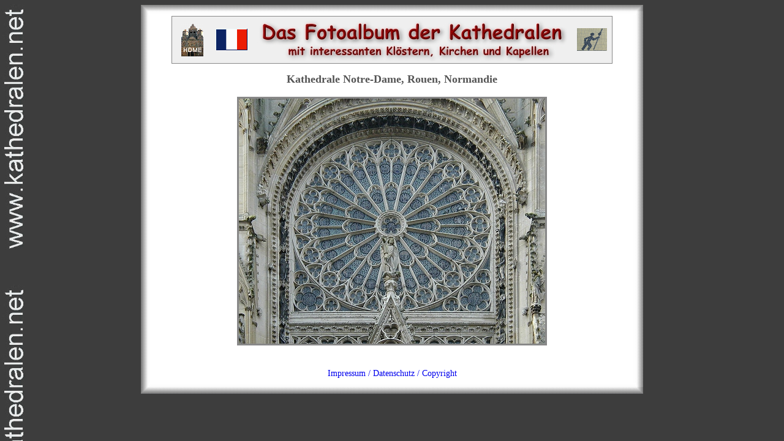

--- FILE ---
content_type: text/html
request_url: https://kathedralen.net/rouen/rouen20.html
body_size: 1209
content:
<html>
<head>
<title>
Kathedrale Notre-Dame, Rouen, Normandie
</title>
<link rel="SHORTCUT ICON" href="../navigation/favicon.ico">
<meta http-equiv="cache-control" content="no-cache">
<link rel="stylesheet" text="text/css" href="../sty.css">
</head>
<body background=../hg.jpg>
<center>
<img src=../navigation/hgo.png><table width=820 height=600 cellspacing=0 background=../navigation/hgm.png>
<tr><td valign=top><center>
<table class=border1 bgcolor=#efefef>
<tr><td width=60><center>
<A HREF=../index.html>
<img src=../navigation/home.gif border=0></a>
</center></td>
<td width=60><center>
<A HREF=../verz_fr.html>
<img src=../navigation/france.gif border=0>
</a></center></td>
<td><center>
<img src=../navigation/titel.jpg></center></td>
<td width=60><center>
<A HREF=./rouen21.html><img src=../navigation/next.gif border=0></a></center></td>
</tr></table>
<A HREF=./rouen00.html style="text-decoration:none;"><h2>Kathedrale Notre-Dame, Rouen, Normandie</h2></a>
<A HREF=./rouen21.html>
<img src=./no/rouen20.jpg class=border2>
</A>
</center></td></tr>
<tr><td colspan=3><center>
<br>
<p1>
<A HREF=./../impressum.html style="text-decoration:none;">
Impressum / Datenschutz / Copyright</a>
</p1></center></td></tr></table>
<img src=../navigation/hgu.png>
</center></body></html>


--- FILE ---
content_type: text/css
request_url: https://kathedralen.net/sty.css
body_size: 1118
content:
/* DATEI: stylesheet.css */

<style type="text/css">


.border {border: 1px solid #888888;}
.border1 {border: 1px solid #888888;}
.border2 {border: 3px solid #888888;}
.border3 {border: 3px solid #552222;}
.border4 {border: 3px solid #888888;}
.border5 {border: 4px solid #888888;}
.border6 {border-width:3px;  border-style:solid;  border-color:#afafaf;  padding:2.5em;  text-align:justify;}

h1 { font-family:Verdana; font-size:19px;  margin-bottom:19px; color:#555555; text-align:center;}
h2 { font-family:Verdana; font-size:18px;  margin-bottom:18px; color:#555555; text-align:center;}
h3 { font-family:Verdana; font-size:20px;  margin-bottom:18px; color:#552222; text-align:center;}
h4 { font-family:Verdana; font-size:16px;  margin-bottom:18px; color:#555555; text-align:center;}
h7 { font-family:Helvetica; font-size:14px;  text-decoration:none; margin-bottom:14px; color:#0f0f0f; text-align:center;}

p1 { text-align:left; font-family:Verdana; font-size:14px; margin-bottom:14px;  color:#121212;}
p2 { font-family:Helvetica; font-size:12px; font-style:italic; color:#121212; text-align:center;}
p3 { font-family:Helvetica; font-size:12px; font-style:italic; text-decoration:none; margin-bottom:12px; color:#121212;}

html { overflow-y: scroll;}

